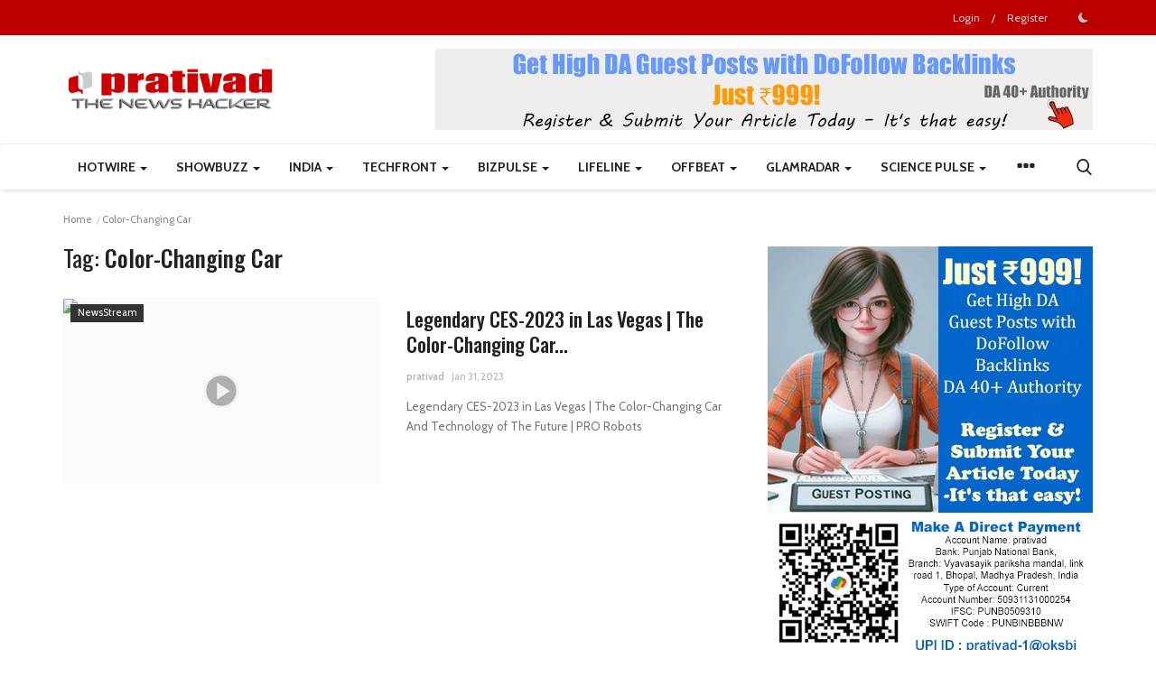

--- FILE ---
content_type: text/html; charset=utf-8
request_url: https://www.google.com/recaptcha/api2/aframe
body_size: 268
content:
<!DOCTYPE HTML><html><head><meta http-equiv="content-type" content="text/html; charset=UTF-8"></head><body><script nonce="akobJpFVhj4WpUxaYlQNZA">/** Anti-fraud and anti-abuse applications only. See google.com/recaptcha */ try{var clients={'sodar':'https://pagead2.googlesyndication.com/pagead/sodar?'};window.addEventListener("message",function(a){try{if(a.source===window.parent){var b=JSON.parse(a.data);var c=clients[b['id']];if(c){var d=document.createElement('img');d.src=c+b['params']+'&rc='+(localStorage.getItem("rc::a")?sessionStorage.getItem("rc::b"):"");window.document.body.appendChild(d);sessionStorage.setItem("rc::e",parseInt(sessionStorage.getItem("rc::e")||0)+1);localStorage.setItem("rc::h",'1768039187269');}}}catch(b){}});window.parent.postMessage("_grecaptcha_ready", "*");}catch(b){}</script></body></html>

--- FILE ---
content_type: text/css; charset=utf-8
request_url: https://www.tradingview-widget.com/static/bundles/embed/48409.2053356e72578b5a1172.css
body_size: -140
content:
.previewWrapper-fiV3cTWB{--ui-lib-image-card-preview-border-radius:8px;order:0}

--- FILE ---
content_type: application/javascript; charset=utf-8
request_url: https://www.tradingview-widget.com/static/bundles/embed/embed_timeline_widget.761b36dcb60b9c3d6569.js
body_size: 18134
content:
(self.webpackChunktradingview=self.webpackChunktradingview||[]).push([[81053,75514],{650151:(e,t)=>{"use strict";function n(e,t){if(void 0===e)throw new Error("".concat(null!=t?t:"Value"," is undefined"));return e}function r(e,t){if(null===e)throw new Error("".concat(null!=t?t:"Value"," is null"));return e}t.ensureNotNull=t.ensureDefined=t.assert=void 0,t.assert=function(e,t){if(!e)throw new Error("Assertion failed".concat(t?": ".concat(t):""))},t.ensureDefined=n,t.ensureNotNull=r},497754:(e,t)=>{var n;!function(){"use strict";var r={}.hasOwnProperty;function o(){for(var e=[],t=0;t<arguments.length;t++){var n=arguments[t];if(n){var a=typeof n;if("string"===a||"number"===a)e.push(n);else if(Array.isArray(n)&&n.length){var i=o.apply(null,n);i&&e.push(i)}else if("object"===a)for(var l in n)r.call(n,l)&&n[l]&&e.push(l)}}return e.join(" ")}e.exports?(o.default=o,e.exports=o):void 0===(n=function(){return o}.apply(t,[]))||(e.exports=n)}()},478052:e=>{e.exports={button:"button-D4RPB3ZC",iconOnly:"iconOnly-D4RPB3ZC",withStartSlot:"withStartSlot-D4RPB3ZC",withEndSlot:"withEndSlot-D4RPB3ZC",startSlotWrap:"startSlotWrap-D4RPB3ZC",endSlotWrap:"endSlotWrap-D4RPB3ZC",xsmall:"xsmall-D4RPB3ZC",small:"small-D4RPB3ZC",medium:"medium-D4RPB3ZC",large:"large-D4RPB3ZC",xlarge:"xlarge-D4RPB3ZC",content:"content-D4RPB3ZC",link:"link-D4RPB3ZC",blue:"blue-D4RPB3ZC",primary:"primary-D4RPB3ZC",secondary:"secondary-D4RPB3ZC",gray:"gray-D4RPB3ZC",green:"green-D4RPB3ZC",red:"red-D4RPB3ZC",black:"black-D4RPB3ZC",slot:"slot-D4RPB3ZC",stretch:"stretch-D4RPB3ZC",grouped:"grouped-D4RPB3ZC",adjustPosition:"adjustPosition-D4RPB3ZC",firstRow:"firstRow-D4RPB3ZC",firstCol:"firstCol-D4RPB3ZC","no-corner-top-left":"no-corner-top-left-D4RPB3ZC","no-corner-top-right":"no-corner-top-right-D4RPB3ZC","no-corner-bottom-right":"no-corner-bottom-right-D4RPB3ZC","no-corner-bottom-left":"no-corner-bottom-left-D4RPB3ZC",textWrap:"textWrap-D4RPB3ZC",multilineContent:"multilineContent-D4RPB3ZC",primaryText:"primaryText-D4RPB3ZC",secondaryText:"secondaryText-D4RPB3ZC"}},444836:e=>{e.exports={brand:"brand-H6_2ZGVv",hovered:"hovered-H6_2ZGVv",background:"background-H6_2ZGVv","states-without-bg":"states-without-bg-H6_2ZGVv",disableActiveStateStyles:"disableActiveStateStyles-H6_2ZGVv",dimmed:"dimmed-H6_2ZGVv",selected:"selected-H6_2ZGVv",activated:"activated-H6_2ZGVv",gray:"gray-H6_2ZGVv","light-gray":"light-gray-H6_2ZGVv",xsmall:"xsmall-H6_2ZGVv",small:"small-H6_2ZGVv",medium:"medium-H6_2ZGVv",large:"large-H6_2ZGVv",textButton:"textButton-H6_2ZGVv",link:"link-H6_2ZGVv",content:"content-H6_2ZGVv",withStartIcon:"withStartIcon-H6_2ZGVv","start-icon":"start-icon-H6_2ZGVv",withEndIcon:"withEndIcon-H6_2ZGVv","end-icon":"end-icon-H6_2ZGVv",iconOnly:"iconOnly-H6_2ZGVv",caret:"caret-H6_2ZGVv",semibold18px:"semibold18px-H6_2ZGVv",semibold16px:"semibold16px-H6_2ZGVv",semibold14px:"semibold14px-H6_2ZGVv",regular12px:"regular12px-H6_2ZGVv",regular14px:"regular14px-H6_2ZGVv",regular16px:"regular16px-H6_2ZGVv"}},689451:e=>{e.exports={"card-exterior":"card-exterior-Us1ZHpvJ"}},984931:e=>{
e.exports={logo:"logo-PsAlMQQF",hidden:"hidden-PsAlMQQF",xxceptionallysmalldonotusebrv1023:"xxceptionallysmalldonotusebrv1023-PsAlMQQF",xxxsmall:"xxxsmall-PsAlMQQF",xxsmall:"xxsmall-PsAlMQQF",xsmall:"xsmall-PsAlMQQF",small:"small-PsAlMQQF",medium:"medium-PsAlMQQF",large:"large-PsAlMQQF",xlarge:"xlarge-PsAlMQQF",xxlarge:"xxlarge-PsAlMQQF",xxxlarge:"xxxlarge-PsAlMQQF",skeleton:"skeleton-PsAlMQQF",letter:"letter-PsAlMQQF"}},447316:e=>{e.exports={preview:"preview-gDIex6UB",fixedHeight:"fixedHeight-gDIex6UB",ratio16by9:"ratio16by9-gDIex6UB",ratio2by1:"ratio2by1-gDIex6UB","broken-image":"broken-image-gDIex6UB","preview-grid":"preview-grid-gDIex6UB",picture:"picture-gDIex6UB",image:"image-gDIex6UB","image-link":"image-link-gDIex6UB",middle:"middle-gDIex6UB",corner:"corner-gDIex6UB","corner-top-left":"corner-top-left-gDIex6UB","corner-top-right":"corner-top-right-gDIex6UB","corner-bottom-left":"corner-bottom-left-gDIex6UB","corner-bottom-right":"corner-bottom-right-gDIex6UB"}},570346:e=>{e.exports={wrapper:"wrapper-TJ9ObuLF",animated:"animated-TJ9ObuLF",pulsation:"pulsation-TJ9ObuLF"}},242075:e=>{e.exports={"css-value-copyright-transition-params":".6s 0s cubic-bezier(.4, .01, .22, 1)","css-value-copyright-transition-params-half-time":".3s 0s cubic-bezier(.4, .01, .22, 1)",label:"label-dzbd7lyV",logoWrap:"logoWrap-dzbd7lyV",expandedWithTransition:"expandedWithTransition-dzbd7lyV",expandedByClick:"expandedByClick-dzbd7lyV",start:"start-dzbd7lyV",end:"end-dzbd7lyV",snap:"snap-dzbd7lyV",top:"top-dzbd7lyV",bottom:"bottom-dzbd7lyV",large:"large-dzbd7lyV",expanded:"expanded-dzbd7lyV",label__link:"label__link-dzbd7lyV"}},604409:e=>{e.exports={previewWrapper:"previewWrapper-fiV3cTWB"}},347158:e=>{e.exports={container:"container-CvEYHf4I",innerContainer:"innerContainer-CvEYHf4I",header:"header-CvEYHf4I",title:"title-CvEYHf4I",icon:"icon-CvEYHf4I",link:"link-CvEYHf4I"}},337561:e=>{e.exports={container:"container-rM26CEEs",content:"content-rM26CEEs",icon:"icon-rM26CEEs",title:"title-rM26CEEs",subtitle:"subtitle-rM26CEEs",childrenContainer:"childrenContainer-rM26CEEs"}},852981:e=>{e.exports={arrowIcon:"arrowIcon-McPtUt2o",title:"title-McPtUt2o",button:"button-McPtUt2o"}},916512:e=>{e.exports={card:"card-PYE27vrk",cardWithImage:"cardWithImage-PYE27vrk",container:"container-PYE27vrk",header:"header-PYE27vrk",title:"title-PYE27vrk",article:"article-PYE27vrk",preview:"preview-PYE27vrk"}},564244:e=>{e.exports={grid:"grid-b6pP71Td",footer:"footer-b6pP71Td"}},901203:e=>{e.exports={noBreak:"noBreak-HkGXK524"}},636077:e=>{e.exports={stack:"stack-L2E26Swf","stack--xxxsmall":"stack--xxxsmall-L2E26Swf","stack--xsmall":"stack--xsmall-L2E26Swf"}},64531:(e,t)=>{"use strict";var n,r=!("undefined"==typeof window||!window.document||!window.document.createElement);function o(){if(n)return n;if(!r||!window.document.body)return"indeterminate";var e=window.document.createElement("div");return e.appendChild(document.createTextNode("ABCD")),e.dir="rtl",e.style.fontSize="14px",e.style.width="4px",e.style.height="1px",e.style.position="absolute",
e.style.top="-1000px",e.style.overflow="scroll",document.body.appendChild(e),n="reverse",e.scrollLeft>0?n="default":(e.scrollLeft=1,0===e.scrollLeft&&(n="negative")),document.body.removeChild(e),n}},927301:(e,t,n)=>{"use strict";n.d(t,{decodeHTMLEntities:()=>s,htmlEscape:()=>c});const r=/[<"'&>]/g,o=e=>`&#${e.charCodeAt(0)};`,a={"&lt;":"<","&gt;":">","&quot;":'"',"&apos;":"'","&amp;":"&","&#60;":"<","&#62;":">","&#34;":'"',"&#39;":"'","&#039;":"'","&#38;":"&"},i=Object.assign({},...Object.entries(a).map((([e,t])=>({[t]:e})))),l=new RegExp(Object.keys(a).join("|"),"g");new RegExp(Object.keys(i).join("|"),"g");function s(e){return e.replace(l,(e=>a[e]||e))}function c(e){return e.replace(r,o)}},62889:(e,t,n)=>{"use strict";n.d(t,{CopyrightPosition:()=>r,copyrightLabel:()=>c});var r,o=n(444372),a=n(497754),i=n(536794),l=n(995683),s=n(242075);function c({svgText:e,icon:t,theme:c,url:u,mode:d,verticalPosition:m=r.Vertical.Bottom,horizontalPosition:g=r.Horizontal.End,snapToEdge:f=!0,isExpanded:p=!1,className:h}){let y;switch(d){case"new":case"with_border":case"large_trade":y=(0,i.clone)(c);break;default:y=(0,l.mergeThemes)((0,i.clone)(s),c)}const _=document.createElement("span");let v;u&&(v=document.createElement("a"),v.classList.add(...y.label__link.split(/\s/)),v.href=u,v.target="_blank",v.rel="noopener noreferrer",v.setAttribute("data-target-type","copyright"),v.ariaLabel=o.t(null,void 0,n(15572)),_.append(v)),_.className=a(y.label,g===r.Horizontal.Start&&y.start,g===r.Horizontal.End&&y.end,m===r.Vertical.Top&&y.top,m===r.Vertical.Bottom&&y.bottom,f&&"large_trade"!==d&&y.snap,"large_old"===d&&y.large,(p||"large_trade"===d)&&y.expanded,h,"js-copyright-label"),_.addEventListener("click",(()=>{function e(){_.classList.remove(y.expandedByClick),_.removeEventListener("mouseleave",e)}_.classList.contains(y.expandedWithTransition)||_.classList.contains(y.expanded)||(_.classList.contains(y.expandedByClick)?u||e():(_.classList.add(y.expandedByClick),_.addEventListener("mouseleave",e)))}));const b=document.createElement("span");b.className=y.logoWrap,b.innerHTML=t;const w=document.createElement("span");return w.className=y.svgTextWrap,w.innerHTML=e,_.append(b,w),[_,y]}!function(e){let t,n;!function(e){e[e.Bottom=0]="Bottom",e[e.Top=1]="Top"}(t=e.Vertical||(e.Vertical={})),function(e){e[e.Start=0]="Start",e[e.End=1]="End"}(n=e.Horizontal||(e.Horizontal={}))}(r||(r={}))},351079:(e,t,n)=>{"use strict";n.d(t,{CopyrightPosition:()=>o.CopyrightPosition,createCopyrightLabel:()=>i});var r=n(497754),o=n(62889),a=n(952598);function i({sheriffOptions:e,...t}){const[n,i]=(0,o.copyrightLabel)(t),l=e&&e.includes(a.KnownAction.Expand),s=e&&e.includes(a.KnownAction.LargeTradeLogo);return n.className=r(n.className,(l||s)&&i.expandedWithTransition),n}},952598:(e,t,n)=>{"use strict";var r;n.d(t,{KnownAction:()=>r,widgetSheriffActions:()=>o}),function(e){e.Expand="expand-logo",e.LargeTradeLogo="large-trade-logo"}(r||(r={}));const o=new Set([r.Expand,r.LargeTradeLogo])},778785:(e,t,n)=>{"use strict";n.d(t,{mobiletouch:()=>o,setClasses:()=>a})
;var r=n(23482);const o=r.mobiletouch;r.touch;function a(){document.documentElement.classList.add(r.touch?"feature-touch":"feature-no-touch",r.mobiletouch?"feature-mobiletouch":"feature-no-mobiletouch")}},659863:(e,t,n)=>{"use strict";new class{constructor(e,t){this._test=e[t]={}}provide(e,t){this._test[e]=t}}(window,"qaGlobals")},444372:(e,t,n)=>{"use strict";n.d(t,{t:()=>r.t});n(7742);var r=n(378338)},904237:(e,t,n)=>{"use strict";var r=n(632227);r.createRoot,t.hydrateRoot=r.hydrateRoot},632227:(e,t,n)=>{"use strict";!function e(){if("undefined"!=typeof __REACT_DEVTOOLS_GLOBAL_HOOK__&&"function"==typeof __REACT_DEVTOOLS_GLOBAL_HOOK__.checkDCE)try{__REACT_DEVTOOLS_GLOBAL_HOOK__.checkDCE(e)}catch(e){console.error(e)}}(),e.exports=n(882321)},695257:(e,t)=>{"use strict";var n=Symbol.for("react.element"),r=Symbol.for("react.portal"),o=Symbol.for("react.fragment"),a=Symbol.for("react.strict_mode"),i=Symbol.for("react.profiler"),l=Symbol.for("react.provider"),s=Symbol.for("react.context"),c=Symbol.for("react.forward_ref"),u=Symbol.for("react.suspense"),d=Symbol.for("react.memo"),m=Symbol.for("react.lazy"),g=Symbol.iterator;var f={isMounted:function(){return!1},enqueueForceUpdate:function(){},enqueueReplaceState:function(){},enqueueSetState:function(){}},p=Object.assign,h={};function y(e,t,n){this.props=e,this.context=t,this.refs=h,this.updater=n||f}function _(){}function v(e,t,n){this.props=e,this.context=t,this.refs=h,this.updater=n||f}y.prototype.isReactComponent={},y.prototype.setState=function(e,t){if("object"!=typeof e&&"function"!=typeof e&&null!=e)throw Error("setState(...): takes an object of state variables to update or a function which returns an object of state variables.");this.updater.enqueueSetState(this,e,t,"setState")},y.prototype.forceUpdate=function(e){this.updater.enqueueForceUpdate(this,e,"forceUpdate")},_.prototype=y.prototype;var b=v.prototype=new _;b.constructor=v,p(b,y.prototype),b.isPureReactComponent=!0;var w=Array.isArray,E=Object.prototype.hasOwnProperty,x={current:null},C={key:!0,ref:!0,__self:!0,__source:!0};function S(e,t,r){var o,a={},i=null,l=null;if(null!=t)for(o in void 0!==t.ref&&(l=t.ref),void 0!==t.key&&(i=""+t.key),t)E.call(t,o)&&!C.hasOwnProperty(o)&&(a[o]=t[o]);var s=arguments.length-2;if(1===s)a.children=r;else if(1<s){for(var c=Array(s),u=0;u<s;u++)c[u]=arguments[u+2];a.children=c}if(e&&e.defaultProps)for(o in s=e.defaultProps)void 0===a[o]&&(a[o]=s[o]);return{$$typeof:n,type:e,key:i,ref:l,props:a,_owner:x.current}}function T(e){return"object"==typeof e&&null!==e&&e.$$typeof===n}var k=/\/+/g;function M(e,t){return"object"==typeof e&&null!==e&&null!=e.key?function(e){var t={"=":"=0",":":"=2"};return"$"+e.replace(/[=:]/g,(function(e){return t[e]}))}(""+e.key):t.toString(36)}function I(e,t,o,a,i){var l=typeof e;"undefined"!==l&&"boolean"!==l||(e=null);var s=!1;if(null===e)s=!0;else switch(l){case"string":case"number":s=!0;break;case"object":switch(e.$$typeof){case n:case r:s=!0}}if(s)return i=i(s=e),e=""===a?"."+M(s,0):a,w(i)?(o="",null!=e&&(o=e.replace(k,"$&/")+"/"),
I(i,t,o,"",(function(e){return e}))):null!=i&&(T(i)&&(i=function(e,t){return{$$typeof:n,type:e.type,key:t,ref:e.ref,props:e.props,_owner:e._owner}}(i,o+(!i.key||s&&s.key===i.key?"":(""+i.key).replace(k,"$&/")+"/")+e)),t.push(i)),1;if(s=0,a=""===a?".":a+":",w(e))for(var c=0;c<e.length;c++){var u=a+M(l=e[c],c);s+=I(l,t,o,u,i)}else if(u=function(e){return null===e||"object"!=typeof e?null:"function"==typeof(e=g&&e[g]||e["@@iterator"])?e:null}(e),"function"==typeof u)for(e=u.call(e),c=0;!(l=e.next()).done;)s+=I(l=l.value,t,o,u=a+M(l,c++),i);else if("object"===l)throw t=String(e),Error("Objects are not valid as a React child (found: "+("[object Object]"===t?"object with keys {"+Object.keys(e).join(", ")+"}":t)+"). If you meant to render a collection of children, use an array instead.");return s}function N(e,t,n){if(null==e)return e;var r=[],o=0;return I(e,r,"","",(function(e){return t.call(n,e,o++)})),r}function R(e){if(-1===e._status){var t=e._result;(t=t()).then((function(t){0!==e._status&&-1!==e._status||(e._status=1,e._result=t)}),(function(t){0!==e._status&&-1!==e._status||(e._status=2,e._result=t)})),-1===e._status&&(e._status=0,e._result=t)}if(1===e._status)return e._result.default;throw e._result}var L={current:null},D={transition:null},U={ReactCurrentDispatcher:L,ReactCurrentBatchConfig:D,ReactCurrentOwner:x};t.Children={map:N,forEach:function(e,t,n){N(e,(function(){t.apply(this,arguments)}),n)},count:function(e){var t=0;return N(e,(function(){t++})),t},toArray:function(e){return N(e,(function(e){return e}))||[]},only:function(e){if(!T(e))throw Error("React.Children.only expected to receive a single React element child.");return e}},t.Component=y,t.Fragment=o,t.Profiler=i,t.PureComponent=v,t.StrictMode=a,t.Suspense=u,t.__SECRET_INTERNALS_DO_NOT_USE_OR_YOU_WILL_BE_FIRED=U,t.cloneElement=function(e,t,r){if(null==e)throw Error("React.cloneElement(...): The argument must be a React element, but you passed "+e+".");var o=p({},e.props),a=e.key,i=e.ref,l=e._owner;if(null!=t){if(void 0!==t.ref&&(i=t.ref,l=x.current),void 0!==t.key&&(a=""+t.key),e.type&&e.type.defaultProps)var s=e.type.defaultProps;for(c in t)E.call(t,c)&&!C.hasOwnProperty(c)&&(o[c]=void 0===t[c]&&void 0!==s?s[c]:t[c])}var c=arguments.length-2;if(1===c)o.children=r;else if(1<c){s=Array(c);for(var u=0;u<c;u++)s[u]=arguments[u+2];o.children=s}return{$$typeof:n,type:e.type,key:a,ref:i,props:o,_owner:l}},t.createContext=function(e){return(e={$$typeof:s,_currentValue:e,_currentValue2:e,_threadCount:0,Provider:null,Consumer:null,_defaultValue:null,_globalName:null}).Provider={$$typeof:l,_context:e},e.Consumer=e},t.createElement=S,t.createFactory=function(e){var t=S.bind(null,e);return t.type=e,t},t.createRef=function(){return{current:null}},t.forwardRef=function(e){return{$$typeof:c,render:e}},t.isValidElement=T,t.lazy=function(e){return{$$typeof:m,_payload:{_status:-1,_result:e},_init:R}},t.memo=function(e,t){return{$$typeof:d,type:e,compare:void 0===t?null:t}},t.startTransition=function(e){var t=D.transition;D.transition={};try{e()}finally{D.transition=t}},
t.unstable_act=function(){throw Error("act(...) is not supported in production builds of React.")},t.useCallback=function(e,t){return L.current.useCallback(e,t)},t.useContext=function(e){return L.current.useContext(e)},t.useDebugValue=function(){},t.useDeferredValue=function(e){return L.current.useDeferredValue(e)},t.useEffect=function(e,t){return L.current.useEffect(e,t)},t.useId=function(){return L.current.useId()},t.useImperativeHandle=function(e,t,n){return L.current.useImperativeHandle(e,t,n)},t.useInsertionEffect=function(e,t){return L.current.useInsertionEffect(e,t)},t.useLayoutEffect=function(e,t){return L.current.useLayoutEffect(e,t)},t.useMemo=function(e,t){return L.current.useMemo(e,t)},t.useReducer=function(e,t,n){return L.current.useReducer(e,t,n)},t.useRef=function(e){return L.current.useRef(e)},t.useState=function(e){return L.current.useState(e)},t.useSyncExternalStore=function(e,t,n){return L.current.useSyncExternalStore(e,t,n)},t.useTransition=function(){return L.current.useTransition()},t.version="18.2.0"},50959:(e,t,n)=>{"use strict";e.exports=n(695257)},7742:(e,t,n)=>{"use strict";var r=n(536794);const o=/{(\w+)}/g,a=/{(\d+)}/g;String.prototype.format=function(...e){const t=(0,r.isObject)(e[0]),n=t?o:a,i=t?(t,n)=>{const r=e[0];return void 0!==r[n]?r[n]:t}:(t,n)=>{const r=parseInt(n,10),o=e[r];return void 0!==o?o:t};return this.replace(n,i)}},740626:(e,t,n)=>{"use strict";var r=n(50959),o=n(650151),a=n(444372),i=n(497754),l=n.n(i),s=n(689451),c=n.n(s);const u=(0,r.forwardRef)((function(e,t){const{children:n,className:o,onClick:a,htmlAttrId:i,dataQaId:s,...u}=e;return r.createElement("article",{...u,id:i,className:l()(c()["card-exterior"],o),onClick:a,ref:t,"data-qa-id":s},n)}));function d(e){return"logoUrl"in e}var m=n(570346);const g=n.n(m)();var f=n(984931),p=n.n(f);p().hidden;function h(e){const t=function(e){return"logoUrl"in e&&null!==e.logoUrl&&void 0!==e.logoUrl&&0!==e.logoUrl.length}(e),[n,o]=(0,r.useState)(0),a=(0,r.useRef)(null),i=function(e,t=2,n){return l()(p().logo,p()[e],n,0===t||1===t?l()(g.wrapper,p().skeleton):p().letter,1===t&&g.animated)}(e.size,n,e.className),s=e.alt??e.title??"",c=t?s[0]:e.placeholderLetter;return(0,r.useEffect)((()=>o(a.current?.complete??!t?2:1)),[t]),t&&3!==n?r.createElement("img",{ref:a,className:i,crossOrigin:"",src:e.logoUrl,alt:s,title:e.title,loading:e.loading,onLoad:()=>o(2),onError:()=>o(3),"aria-label":e["aria-label"],"aria-hidden":e["aria-hidden"]}):r.createElement("span",{className:i,title:e.title,"aria-label":e["aria-label"],"aria-hidden":e["aria-hidden"]},c)}var y=n(636077);function _(e){const{size:t="xxxsmall",reference:n,showTooltip:o,hideTooltip:a}=e,l=function(e){const t=[],n=new Set,r=e.slice();for(;0!==r.length;){const e=r.shift();if(!e)break;const a=d(e),i=a?e.logoUrl:e.symbol;if(!n.has(i)&&(n.add(i),a?t.push(e):t.push({placeholderLetter:(o=e.symbol,o.includes(":")?o.split(":"):["",o])[1][0]}),4===t.length))break}var o;return t}(e.logoUrlsOrSymbols);return r.createElement("ul",{
className:i(y.stack,y[`stack--${t}`],e.className,"apply-common-tooltip"),ref:n,onMouseEnter:o,onMouseLeave:a},l.map(((e,n)=>r.createElement("li",{key:n},r.createElement(h,{...e,size:t,loading:"lazy"})))))}function v(e,t,n="long"){const[r,o]=function(e){const t=Math.floor(e/1e3),n=Math.sign(t),[r,o]=function(e){if(e<90)return[1,"minute"];if(e<2700)return[Math.max(Math.floor(e/60),2),"minute"];if(e<5400)return[1,"hour"];if(e<79200)return[Math.max(Math.floor(e/60/60),2),"hour"];if(e<129600)return[1,"day"];if(e<216e4)return[Math.max(Math.floor(e/86400),2),"day"];if(e<3888e3)return[1,"month"];if(e<29808e3)return[Math.max(Math.floor(e/2592e3),2),"month"];return e<47088e3?[1,"year"]:[Math.max(Math.floor(e/31536e3),2),"year"]}(Math.abs(t));return[n*r,o]}(e);return new Intl.RelativeTimeFormat(t,{numeric:"auto",style:n}).format(r,o)}function b(){if(!window.customElements.get("relative-time")){class e extends HTMLElement{static get observedAttributes(){return["event-time","locale","format-style","time-zone"]}constructor(){super(),this._currentTime=0,this._eventTime=0,this._locale=void 0,this._timeZone=void 0,this._style="long",this._isConnected=!1,this._date=document.createElement("time");const e=this.getAttribute("ssr-time");this._currentTime=e?Date.parse(e):Date.now();this.attachShadow({mode:"closed"}).appendChild(this._date)}connectedCallback(){this._isConnected=!0,this.classList.add("apply-common-tooltip"),this._updateAttributes(),this._connectionChanged()}disconnectedCallback(){this._isConnected=!1,this._connectionChanged()}attributeChangedCallback(e,t,n){"event-time"===e&&(this._eventTime=Date.parse(n)),"locale"===e&&(this._locale=n),"time-zone"===e&&(this._timeZone=n),"format-style"===e&&(this._style=n),this._isConnected&&(this._updateAttributes(),this.update(Date.now()))}update(e){const t=v(this._eventTime-e,this._locale,this._style);this._date.innerText=t}_updateAttributes(){const e=new Date(this._eventTime);var t,n,r,o;this.setAttribute("title",(t=e,o=this._locale,n=o?`${o}-u-hc-h23`:void 0,r=this._timeZone,new Intl.DateTimeFormat(n,{timeZone:r,year:"numeric",day:"numeric",month:"short",hour:"2-digit",minute:"2-digit",calendar:"gregory",timeZoneName:"short"}).format(t))),this._date.setAttribute("datetime",e.toUTCString())}_connectionChanged(){this._isConnected?(w.add(this),this.update(this._currentTime),S()):w.delete(this)}}window.customElements.define("relative-time",e)}}const w=new Set,E=3e4;let x=0,C=0;function S(){0===x&&0===C&&0!==w.size&&(x=setTimeout((()=>{x=0,C=requestAnimationFrame((()=>{C=0,S(),function(){const e=Date.now();for(const t of w)t.update(e)}()}))}),E))}function T(e){const{ssrTime:t,eventTime:n,localeIso:o,formatStyle:a,fallbackText:i,isSSR:l,className:s,timeZone:c}=e,u=new Date(t||Date.now()),d=new Date(n),m=(0,r.useRef)(null);return l||(0,r.useLayoutEffect)((()=>{const e=m.current;i&&e&&!e.textContent&&(e.textContent=i)})),(0,r.useEffect)((()=>{const e=m.current;Intl.RelativeTimeFormat&&(e&&e.remove(),b())}),[]),r.createElement("relative-time",{locale:o,"ssr-time":t?u.toUTCString():void 0,
"event-time":d.toUTCString(),"time-zone":c,"format-style":a,class:s},r.createElement(k,{startDate:u,endDate:d,localeIso:o,style:a,ref:m}))}const k=r.forwardRef(((e,t)=>{const{startDate:n,endDate:o,localeIso:a,style:i}=e;if(Intl.RelativeTimeFormat){const e=(0,r.useMemo)((()=>v(o.getTime()-n.getTime(),a,i)),[]);return r.createElement("time",{ref:t,dateTime:o.toUTCString(),suppressHydrationWarning:!0},e)}return r.createElement("time",{ref:t,dangerouslySetInnerHTML:{__html:""},suppressHydrationWarning:!0})
})),M=JSON.parse('{"en":{"language":"en","language_name":"English","flag":"us","geoip_code":"us","iso":"en","iso_639_3":"eng","global_name":"English","is_only_recommended_tw_autorepost":true},"in":{"language":"en","language_name":"English ‎(India)‎","flag":"in","geoip_code":"in","iso":"en","iso_639_3":"eng","global_name":"Indian"},"de_DE":{"language":"de","language_name":"Deutsch","flag":"de","geoip_code":"de","countries_with_this_language":["at","ch"],"iso":"de","iso_639_3":"deu","global_name":"German","is_in_european_union":true},"fr":{"language":"fr","language_name":"Français","flag":"fr","geoip_code":"fr","iso":"fr","iso_639_3":"fra","global_name":"French","is_in_european_union":true},"ca_ES":{"language":"ca_ES","language_name":"Català","flag":"es","geoip_code":"es","iso":"ca","iso_639_3":"cat","global_name":"Catalan"},"es":{"language":"es","language_name":"Español","flag":"es","geoip_code":"es","countries_with_this_language":["mx","ar","ve","cl","co","pe","uy","py","cr","gt","c","bo","pa","pr"],"iso":"es","iso_639_3":"spa","global_name":"Spanish","is_in_european_union":true},"it":{"language":"it","language_name":"Italiano","flag":"it","geoip_code":"it","iso":"it","iso_639_3":"ita","global_name":"Italian","is_in_european_union":true},"pl":{"language":"pl","language_name":"Polski","flag":"pl","geoip_code":"pl","iso":"pl","iso_639_3":"pol","global_name":"Polish","is_in_european_union":true},"hu_HU":{"language":"hu_HU","language_name":"Magyar","flag":"hu","geoip_code":"hu","iso":"hu","iso_639_3":"hun","global_name":"Hungarian","is_in_european_union":true},"sv_SE":{"language":"sv","language_name":"Svenska","flag":"se","geoip_code":"se","iso":"sv","iso_639_3":"swe","global_name":"Swedish","is_in_european_union":true},"tr":{"language":"tr","language_name":"Türkçe","flag":"tr","geoip_code":"tr","iso":"tr","iso_639_3":"tur","global_name":"Turkish","is_only_recommended_tw_autorepost":true},"ru":{"language":"ru","language_name":"Русский","flag":"ru","geoip_code":"ru","countries_with_this_language":["am","by","kg","kz","md","tj","tm","uz"],"iso":"ru","iso_639_3":"rus","global_name":"Russian","is_only_recommended_tw_autorepost":true},"br":{"language":"pt","language_name":"Português","flag":"br","geoip_code":"br","iso":"pt","iso_639_3":"por","global_name":"Portuguese"},"id":{"language":"id_ID","language_name":"Bahasa Indonesia","flag":"id","geoip_code":"id","iso":"id","iso_639_3":"ind","global_name":"Indonesian"},"ms_MY":{"language":"ms_MY","language_name":"Bahasa Melayu","flag":"my","geoip_code":"my","iso":"ms","iso_639_3":"zlm","global_name":"Malaysian"},"th_TH":{"language":"th","language_name":"ภาษาไทย","flag":"th","geoip_code":"th","iso":"th","iso_639_3":"tha","global_name":"Thai"},"vi_VN":{"language":"vi","language_name":"Tiếng Việt","flag":"vn","geoip_code":"vn","iso":"vi","iso_639_3":"vie","global_name":"Vietnamese"},"ja":{"language":"ja","language_name":"日本語","flag":"jp","geoip_code":"jp","iso":"ja","iso_639_3":"jpn","global_name":"Japanese"},"kr":{"language":"ko","language_name":"한국어","flag":"kr","geoip_code":"kr","iso":"ko","iso_639_3":"kor","global_name":"Korean"},"zh_CN":{"language":"zh","language_name":"简体中文","flag":"cn","geoip_code":"cn","countries_with_this_language":["zh"],"iso":"zh-Hans","iso_639_3":"cmn","global_name":"Chinese"},"zh_TW":{"language":"zh_TW","language_name":"繁體中文","flag":"tw","geoip_code":"tw","countries_with_this_language":["hk"],"iso":"zh-Hant","iso_639_3":"cmn","global_name":"Taiwanese"},"ar_AE":{"language":"ar","language_name":"العربية","flag":"sa","geoip_code":"sa","countries_with_this_language":["ae","bh","dj","dz","eg","er","iq","jo","km","kw","lb","ly","ma","mr","om","qa","sa","sd","so","sy","td","tn","ye"],"dir":"rtl","iso":"ar","iso_639_3":"arb","global_name":"Arabic"},"he_IL":{"language":"he_IL","language_name":"עברית","flag":"il","geoip_code":"il","dir":"rtl","iso":"he","iso_639_3":"heb","global_name":"Israeli"}}'),I=function(){
const e=document.getElementById("page-locale-links")?.textContent,t=e?JSON.parse(e):[];if(0===t.length)return M;const n={};return t.forEach((({locale:e,url:t})=>{n[e]={...M[e],href:t}})),n}();function N(e){return e=e||window.locale,I[e]?.iso}const R={dateFormatter:null,timeFormatter:null,tickMarkFormatter:null,priceFormatterFactory:null,studyFormatterFactory:null};var L=n(536794);function D(e,t){if(!(0,L.isNumber)(e))return"n/a";if(!(0,L.isInteger)(t))throw new TypeError("invalid length");if(t<0||t>24)throw new TypeError("invalid length");if(0===t)return e.toString();return("00000000000000000000"+e.toString()).slice(-t)}class U{constructor(e){this._isTwelveHoursFormat=!1,this._valuesAndDelimeters=[];const t=e||"%h:%m:%s",n=new RegExp("%h|%m|%s\\+|%ss\\+|%ss|%ampm|%s","g");let r=n.exec(t),o=0;for(;null!==r;){const e=r[0];"%ampm"===e&&(this._isTwelveHoursFormat=!0);const a=t.substring(o,r.index);""!==a&&this._valuesAndDelimeters.push(a),this._valuesAndDelimeters.push(e),o=r.index+e.length,r=n.exec(t)}}format(e){return R.timeFormatter?R.timeFormatter.format(e):this._formatTime(e,!1)}formatLocal(e){return R.timeFormatter?R.timeFormatter.formatLocal?R.timeFormatter.formatLocal(e):R.timeFormatter.format(e):this._formatTime(e,!0)}_formatTime(e,t){let n=t?e.getHours():e.getUTCHours();const r=t?e.getMinutes():e.getUTCMinutes(),o=t?e.getSeconds():e.getUTCSeconds(),a=t?e.getMilliseconds():e.getUTCMilliseconds();let i="";this._isTwelveHoursFormat&&(i=n>=12?"PM":"AM",n%=12,n=n||12);let l="",s=!1;for(let e=this._valuesAndDelimeters.length-1;e>=0;e--){const t=this._valuesAndDelimeters[e];let c;switch(t){case"%h":c=D(n,2);break;case"%m":c=D(r,2);break;case"%s+":0!==o?c=D(o,2):(c="",s=!0);break;case"%s":c=D(o,2);break;case"%ss":c=D(a,3);break;case"%ss+":0!==a?c=D(a,3):(c="",s=!0);break;case"%ampm":c=i;break;default:if(s){s=!1;continue}c=t}l=c+l}return l}}const P={1:()=>a.t(null,void 0,n(562310)),2:()=>a.t(null,void 0,n(302507)),3:()=>a.t(null,void 0,n(92767)),4:()=>a.t(null,void 0,n(227072)),5:()=>a.t(null,{context:"short"},n(13132)),6:()=>a.t(null,void 0,n(800429)),7:()=>a.t(null,void 0,n(853786)),8:()=>a.t(null,void 0,n(546450)),9:()=>a.t(null,void 0,n(806816)),10:()=>a.t(null,void 0,n(912179)),11:()=>a.t(null,void 0,n(526899)),12:()=>a.t(null,void 0,n(532084))},A={1:()=>a.t(null,void 0,n(914568)),2:()=>a.t(null,void 0,n(913534)),3:()=>a.t(null,void 0,n(914530)),4:()=>a.t(null,void 0,n(903762))},O=(e,t)=>(t?e.getMonth():e.getUTCMonth())+1,B=(e,t)=>t?e.getDate():e.getUTCDate(),H=(e,t)=>t?e.getFullYear():e.getUTCFullYear(),$=(e,t)=>A[((e,t)=>Math.floor((O(e,t)-1)/3)+1)(e,t)](),z=(e,t)=>D(B(e,t),2),Z=(e,t)=>P[O(e,t)](),V=(e,t)=>D(O(e,t),2),F=(e,t)=>D(H(e,t)%100,2),j=(e,t)=>D(H(e,t),4),G={"qq 'yy":(e,t)=>`${$(e,t)} '${F(e,t)}`,"qq yyyy":(e,t)=>`${$(e,t)} ${j(e,t)}`,"dd MMM 'yy":(e,t)=>`${z(e,t)} ${Z(e,t)} '${F(e,t)}`,"MMM 'yy":(e,t)=>`${Z(e,t)} '${F(e,t)}`,"MMM dd, yyyy":(e,t)=>`${Z(e,t)} ${z(e,t)}, ${j(e,t)}`,"MMM d, yyyy":(e,t)=>`${Z(e,t)} ${((e,t)=>D(B(e,t),0))(e,t)}, ${j(e,t)}`,"MMM yyyy":(e,t)=>`${Z(e,t)} ${j(e,t)}`,
"MMM dd":(e,t)=>`${Z(e,t)} ${z(e,t)}`,"dd MMM":(e,t)=>`${z(e,t)} ${Z(e,t)}`,"yyyy-MM-dd":(e,t)=>`${j(e,t)}-${V(e,t)}-${z(e,t)}`,"yy-MM-dd":(e,t)=>`${F(e,t)}-${V(e,t)}-${z(e,t)}`,"yy/MM/dd":(e,t)=>`${F(e,t)}/${V(e,t)}/${z(e,t)}`,"yyyy/MM/dd":(e,t)=>`${j(e,t)}/${V(e,t)}/${z(e,t)}`,"dd-MM-yyyy":(e,t)=>`${z(e,t)}-${V(e,t)}-${j(e,t)}`,"dd-MM-yy":(e,t)=>`${z(e,t)}-${V(e,t)}-${F(e,t)}`,"dd/MM/yy":(e,t)=>`${z(e,t)}/${V(e,t)}/${F(e,t)}`,"dd/MM/yyyy":(e,t)=>`${z(e,t)}/${V(e,t)}/${j(e,t)}`,"MM/dd/yy":(e,t)=>`${V(e,t)}/${z(e,t)}/${F(e,t)}`,"MM/dd/yyyy":(e,t)=>`${V(e,t)}/${z(e,t)}/${j(e,t)}`};Object.keys(G);function W(e){return function(e){const t=new Date(e),n=new U("%h:%m"),r=G["MMM dd"](t,!0);return[n.formatLocal(t),r]}(e).join(" ").replace(" "," · ")}function Q(){const e=N();return e&&`${e}-u-hc-h23`}const q=(e,t)=>{const n=Y(e).getTime();return new Intl.DateTimeFormat(Q(),{day:"numeric",month:"short",year:"numeric",hour:"2-digit",minute:"2-digit",calendar:"gregory",timeZoneName:"short",timeZone:t?"UTC":void 0}).format(n)};function Y(e){return e instanceof Date?e:new Date(e)}function K(e){const t=new Date(e.eventTime);return r.createElement("time",{dateTime:t.toUTCString(),className:i(e.title&&"apply-common-tooltip",e.className),title:e.title,suppressHydrationWarning:!0},e.children)}function J(e){const t=new Date,n=new Date(e.eventTime),o=n.getTime(),a=t.getTime()-o,i=t.getFullYear()!==n.getFullYear();return!i&&a<6912e5?r.createElement(T,{className:e.className,eventTime:e.eventTime,ssrTime:e.ssrTime,localeIso:N(),fallbackText:W(o),isSSR:!1,timeZone:e.useUTCTimezone?"UTC":void 0}):r.createElement(K,{className:e.className,eventTime:e.eventTime,title:q(e.eventTime,e.useUTCTimezone)},function(e,t,n){if(t)return((e,t)=>{const n=Y(e).getTime();return new Intl.DateTimeFormat(Q(),{month:"short",day:"numeric",calendar:"gregory",year:"numeric",timeZone:t?"UTC":void 0}).format(n)})(e,n);return((e,t)=>{const n=Y(e).getTime();return new Intl.DateTimeFormat(Q(),{month:"short",day:"numeric",calendar:"gregory",timeZone:t?"UTC":void 0}).format(n)})(e,n)}(o,i,e.useUTCTimezone))}var X,ee=n(105035),te=n(447316),ne=n.n(te);function re(e){const{resizeMode:t=X.FixedHeight,className:n,children:o,...a}=e;return r.createElement("div",{...a,className:l()(ne().preview,ne()[t],n)},o)}function oe(e){const{className:t,sources:n,fallbackSrc:o,role:a="presentation",loading:i="lazy",alt:s,...c}=e,[u,d]=(0,r.useState)(!1);return r.createElement("picture",{className:l()(ne().picture,u&&ne()["broken-image"])},n?.map(((e,t)=>r.createElement("source",{...e,key:t}))),r.createElement("img",{...c,alt:s,src:o,onError:()=>d(!0),role:a,loading:i,className:l()(ne().image,t)}))}!function(e){e.FixedHeight="fixedHeight",e.Ratio16by9="ratio16by9",e.Ratio2by1="ratio2by1"}(X||(X={}));const ae=(0,n(735566).getLogger)("Common.InitData"),ie=window.initData||{};function le(){window.initData&&window.initData!==ie&&(Object.assign(ie,window.initData),window.initData=ie);const e=document.querySelectorAll('script[type="application/prs.init-data+json"]');for(let t=0;t<e.length;t++){
const n=e[t];try{const e=JSON.parse((0,o.ensureNotNull)(n.textContent));Object.assign(ie,e)}catch(e){ae.logWarn(`Failed to parse initData element. ${e}`)}finally{(0,o.ensureNotNull)(n.parentNode).removeChild(n)}}ie.content&&ie.study_meta_info_map&&(ie.content.studyMetaInfoMap={...ie.content.studyMetaInfoMap,...ie.study_meta_info_map})}function se(){return ie}var ce;!function(e){e[e.Medium=0]="Medium",e[e.Large=1]="Large"}(ce||(ce={}));class ue{constructor(e){(0,o.assert)(""!==e,"S3 base url must be a non-empty string"),this._baseUrl=e}getSymbolLogoUrl(e,t){switch((0,o.assert)(""!==e,"logo id must be a non-empty string"),t){case ce.Medium:return this._baseUrl+`${e}.svg`;case ce.Large:return this._baseUrl+`${e}--big.svg`}}collectSymbolLogoUrls(e,t){const{logoId:n,baseCurrencyLogoId:r,currencyLogoId:o,dexCurrencyLogoId:a}=e;if(n)return[this.getSymbolLogoUrl(n,t)];const i=[];if(r&&i.push(this.getSymbolLogoUrl(r,t)),a?i.push(this.getSymbolLogoUrl(a,t)):o&&i.push(this.getSymbolLogoUrl(o,t)),i.length<2)return i;const l=i.some(c),s=i.every((e=>!e.includes("country")||c(e)));return l&&s?i.filter((e=>!c(e))):i;function c(e){return e.includes("country/US")}}getCountryFlagUrl(e,t){return this.getSymbolLogoUrl("country/"+e,t)}getCryptoLogoUrl(e,t){return this.getSymbolLogoUrl("crypto/"+e,t)}getProviderLogoUrl(e,t){return this.getSymbolLogoUrl("provider/"+e,t)}getSourceLogoUrl(e,t){return this.getSymbolLogoUrl("source/"+e,t)}getBlockchainContractLogoUrl(e,t){return this.getSymbolLogoUrl("blockchain/"+e,t)}}let de;function me(){return function(){if(!de){const e=se(),t=e.settings?e.settings.S3_LOGO_SERVICE_BASE_URL:"";de=new ue(t)}return de}()}const ge=me();function fe(e,t=ce.Medium){const n=e.logoid,r=e["base-currency-logoid"],o=e["currency-logoid"],a=n&&ge.getSymbolLogoUrl(n,t);if(a)return[a];const i=r&&ge.getSymbolLogoUrl(r,t),l=o&&ge.getSymbolLogoUrl(o,t);return i&&l?[i,l]:i?[i]:l?[l]:[]}function pe(e){return 2!==e.length?e:function(e){return e.some((e=>he(e)))}(e)&&!function(e){return e.some((e=>e.includes("country")&&!he(e)))}(e)?e.filter((e=>!he(e))):e}function he(e){return e.includes("country/US")}class ye{constructor(e){(0,o.assert)(""!==e,"S3 base url must be a non-empty string"),this._baseUrl=e}getNewsLogoUrls(e){return(0,o.assert)(""!==e,"logo id must be a non-empty string"),[this._baseUrl+`logo/${e}--theme-light.svg`,this._baseUrl+`logo/${e}--theme-dark.svg`]}getNewsResizedImageUrl(e,t="jpeg"){return this.getNewsImageUrl(e,t,!0)}getNewsOriginalImageUrl(e,t="jpeg"){return this.getNewsImageUrl(e,t,!1)}getNewsImageUrl(e,t="jpeg",n=!1){(0,o.assert)(""!==e,"image id must be a non-empty string");const r=n?"-resized":"";return`${this._baseUrl}image/${e}${r}.${t}`}}let _e;var ve=n(604409);const be=function(){if(!_e){const e=se(),t=e.settings?e.settings.S3_NEWS_IMAGE_SERVICE_BASE_URL:"";_e=new ye(t)}return _e}();function we(e){const{previewImage:t,resizeMode:n=X.Ratio16by9,className:o}=e,a=[{srcSet:be.getNewsResizedImageUrl(t.id,"webp"),type:"images/webp"}];return r.createElement(re,{resizeMode:n,
className:l()(ve.previewWrapper,o),"data-qa-id":"headline-preview-image"},r.createElement(oe,{fallbackSrc:be.getNewsResizedImageUrl(t.id,"jpeg"),sources:a,alt:t.alt||""}))}var Ee=n(916512);function xe(e){return{logoUrl:e}}function Ce(e){const{newsItem:t,ssrTime:n,utmInfo:o}=e,a=t.previewImage,[l,s]=r.useState(t.link+t.storyPath),c=t.relatedSymbols?function(e){const t=[];for(const n of e){const e=pe(fe(n));e.length?t.push(...e.map(xe)):t.push({symbol:n.symbol})}return t}(t.relatedSymbols.slice(0,4)):[];r.useEffect((()=>{t.link&&t.storyPath&&s(t.link+t.storyPath+(0,ee.buildUtmQueryString)(o||{},!t.link.includes("?")))}),[o,t.link,t.storyPath]);const d=()=>r.createElement(u,{className:Ee.article},r.createElement("div",{className:Ee.container},r.createElement("div",{className:Ee.header},0!==c.length&&r.createElement(r.Fragment,null,r.createElement(_,{className:Ee.logo,logoUrlsOrSymbols:c})),r.createElement(J,{eventTime:1e3*t.published,ssrTime:n&&1e3*n,isSSR:!1})),t.previewImage&&r.createElement(we,{previewImage:t.previewImage,resizeMode:X.Ratio2by1,className:Ee.preview}),r.createElement("div",{className:i("apply-overflow-tooltip","apply-overflow-tooltip--direction_both",Ee.title),"data-overflow-tooltip-text":t.title},t.title)));return l?r.createElement("a",{href:l,target:"_blank",className:i(Ee.card,a&&Ee.cardWithImage)},d()):r.createElement("div",{className:i(Ee.card,a&&Ee.cardWithImage)},d())}Promise.all([n.e(78006),n.e(68984),n.e(10147),n.e(34052)]).then(n.bind(n,750532));var Se=n(564244);const Te=r.forwardRef(((e,t)=>{const{icon:n="",title:o,ariaLabel:a,ariaLabelledby:i,ariaHidden:l,...s}=e,c=!!(o||a||i);return r.createElement("span",{role:"img",...s,ref:t,"aria-label":a,"aria-labelledby":i,"aria-hidden":l||!c,title:o,dangerouslySetInnerHTML:{__html:n}})})),ke=(0,r.createContext)({enableActiveStateStyles:!0});ke.displayName="CustomBehaviourContext";var Me=n(602948),Ie=n.n(Me),Ne=n(444836),Re=n.n(Ne);const Le=e=>{const t=(0,r.useContext)(ke),{className:n,isSelected:o,isDimmed:a,isHovered:i,size:s="medium",color:c,startIcon:u,endIcon:d,showCaret:m,enableActiveStateStyles:g=t.enableActiveStateStyles,typography:f,iconOnly:p,isLink:h=!1,isActivated:y}=e;return l()(n,Re().textButton,h&&Re().link,o&&Re().selected,a&&Re().dimmed,i&&Re().hovered,Re()[c],Re()[s],u&&Re().withStartIcon,p&&Re().iconOnly,(m||d)&&Re().withEndIcon,!g&&Re().disableActiveStateStyles,f&&Re()[f],y&&Re().activated)};function De(e){return r.createElement(r.Fragment,null,r.createElement("span",{className:l()(Re().background,e.statesWithoutBg&&Re()["states-without-bg"])}),e.startIcon&&r.createElement(Te,{...e.startIconAriaAttrs,className:Re()["start-icon"],icon:e.startIcon}),r.createElement("span",{className:Re().content},e.children),(e.endIcon||e.showCaret)&&(e=>r.createElement(Te,{...e.showCaret?void 0:e.endIconAriaAttrs,className:l()(Re()["end-icon"],e.showCaret&&Re().caret),icon:e.showCaret?Ie():e.endIcon}))(e))}function Ue(e){const{reference:t,...n}=e;return{...n,ref:t}}function Pe(e){const{dataQaId:t,...n}=e;return r.createElement("a",{"data-qa-id":t,
...Ue(n)})}r.PureComponent;function Ae(e){const{reference:t,className:n,isSelected:o,isDimmed:a,children:i,startIcon:l,startIconAriaAttrs:s,showCaret:c,color:u,endIcon:d,endIconAriaAttrs:m,size:g,typography:f,iconOnly:p,statesWithoutBg:h,isActivated:y,renderComponent:_=Pe,...v}=e;return r.createElement(_,{...v,className:Le({className:n,isSelected:o,isDimmed:a,startIcon:l,showCaret:c,endIcon:d,color:u,size:g,typography:f,iconOnly:p,isLink:!0,isActivated:y}),reference:(b=t,w=[b],e=>{w.forEach((t=>{"function"==typeof t?t(e):null!=t&&(t.current=e)}))})},r.createElement(De,{showCaret:c,startIcon:l,startIconAriaAttrs:{...s},endIcon:d,endIconAriaAttrs:{...m},statesWithoutBg:h},i));var b,w}var Oe=n(901203);function Be(e){if(void 0===e.children)return r.createElement(r.Fragment,null,e.text);const[t,n]=function(e){const t=e.split(" "),n=t.pop();return[t.length?t.join(" ")+" ":"",n]}(e.text);return r.createElement(r.Fragment,null,t,r.createElement("span",{className:Oe.noBreak},n,e.children))}var He=n(117818),$e=n(852981);function ze(e){return r.createElement("div",{className:$e.footer,"data-id":"more-button"},r.createElement(Ae,{href:e.url?e.url:void 0,color:"brand",size:"medium",className:$e.button,target:"_blank"},r.createElement("span",{className:$e.title},r.createElement(Be,{text:e.text},r.createElement(Te,{className:$e.arrowIcon,icon:He})))))}function Ze(e){const{news:t,showSymbol:n,utmInfo:o}=e,[a,i]=r.useState(t[0]?.link+"/news/"+(0,ee.buildUtmQueryString)(o||{},!0));return r.useEffect((()=>{i(t[0]?.link+"/news/"+(0,ee.buildUtmQueryString)(o||{},!0))}),[o]),r.createElement("div",{className:Se.grid},t.map((t=>r.createElement(Ce,{key:t.id,newsItem:t,showSymbol:n,ssrTime:e.ssrTime,utmInfo:e.utmInfo}))),r.createElement("div",{className:Se.footer},r.createElement(ze,{url:a,text:"Keep reading"})))}var Ve=n(478052),Fe=n.n(Ve);const je="apply-overflow-tooltip apply-overflow-tooltip--check-children-recursively apply-overflow-tooltip--allow-text apply-common-tooltip";function Ge(e){const{size:t="medium",variant:n="primary",color:r="brand",stretch:o=!1,startSlot:a,endSlot:i,iconOnly:s=!1,className:c,isGrouped:u,cellState:d,disablePositionAdjustment:m=!1,primaryText:g,secondaryText:f,isAnchor:p=!1}=e,h="brand"===r?"black":r,y=function(e){let t=0;return e.isTop&&e.isLeft||(t+=1),e.isTop&&e.isRight||(t+=2),e.isBottom&&e.isLeft||(t+=8),e.isBottom&&e.isRight||(t+=4),t}(d),_=function(e){let t="";return 0!==e&&(1&e&&(t=l()(t,Fe()["no-corner-top-left"])),2&e&&(t=l()(t,Fe()["no-corner-top-right"])),4&e&&(t=l()(t,Fe()["no-corner-bottom-right"])),8&e&&(t=l()(t,Fe()["no-corner-bottom-left"]))),t}(y),v=s&&(a||i);return l()(c,Fe().button,Fe()[t],Fe()[h],Fe()[n],o&&Fe().stretch,a&&Fe().withStartIcon,i&&Fe().withEndIcon,v&&Fe().iconOnly,_,u&&Fe().grouped,u&&!m&&Fe().adjustPosition,u&&d.isTop&&Fe().firstRow,u&&d.isLeft&&Fe().firstCol,g&&f&&Fe().multilineContent,p&&Fe().link,je)}function We(e){const{startSlot:t,iconOnly:n,children:o,endSlot:a,primaryText:i,secondaryText:s}=e;if(t&&a&&n)return r.createElement("span",{
className:l()(Fe().slot,Fe().startSlotWrap)},t);const c=n&&(t??a),u=!t&&!a&&!n&&!o&&i&&s;return r.createElement(r.Fragment,null,t&&r.createElement("span",{className:l()(Fe().slot,Fe().startSlotWrap)},t),o&&!c&&r.createElement("span",{className:Fe().content},o),a&&r.createElement("span",{className:l()(Fe().slot,Fe().endSlotWrap)},a),u&&!c&&function(e){return e.primaryText&&e.secondaryText&&r.createElement("div",{className:l()(Fe().textWrap,je)},r.createElement("span",{className:Fe().primaryText}," ",e.primaryText," "),"string"==typeof e.secondaryText?r.createElement("span",{className:Fe().secondaryText}," ",e.secondaryText," "):r.createElement("span",{className:Fe().secondaryText},r.createElement("span",null,e.secondaryText.firstLine),r.createElement("span",null,e.secondaryText.secondLine)))}(e))}const Qe=r.createContext({isGrouped:!1,cellState:{isTop:!0,isRight:!0,isBottom:!0,isLeft:!0}});function qe(e){return Ke(e,Je)}function Ye(e){return Ke(e,Xe)}function Ke(e,t){const n=Object.entries(e).filter(t),r={};for(const[e,t]of n)r[e]=t;return r}function Je(e){const[t,n]=e;return 0===t.indexOf("data-")&&"string"==typeof n}function Xe(e){return 0===e[0].indexOf("aria-")}function et(e){const{className:t,color:n,variant:r,size:o,stretch:a,iconOnly:i,startSlot:l,endSlot:s,...c}=e;return{...c,...qe(e),...Ye(e)}}function tt(e){const{reference:t}=e,{isGrouped:n,cellState:o,disablePositionAdjustment:a}=(0,r.useContext)(Qe),i=Ge({...e,isGrouped:n,cellState:o,disablePositionAdjustment:a,isAnchor:!0});return r.createElement("a",{...et(e),className:i,ref:t},r.createElement(We,{...e}))}var nt=n(628702),rt=n(337561);function ot(e){return r.createElement("div",{className:rt.container,"data-name":e.dataName},r.createElement("div",{className:rt.content},r.createElement(Te,{className:rt.icon,icon:nt}),r.createElement("p",{className:rt.title},e.title),r.createElement("p",{className:rt.subtitle},e.subtitle),e.children&&r.createElement("div",{className:rt.childrenContainer},e.children)))}function at(e){const{symbolName:t}=e;return t?r.createElement(ot,{dataName:"no-news-state-cards",subtitle:a.t(null,void 0,n(137413)).format({symbolName:t}),title:a.t(null,void 0,n(653273))}):r.createElement(ot,{dataName:"empty-state-cards",title:a.t(null,void 0,n(338402)),subtitle:a.t(null,void 0,n(509509))},r.createElement(tt,{variant:"secondary",size:"large",href:".",color:"black","data-name":"reload-news-cards-button"},a.t(null,void 0,n(983397))))}function it(){const e=window;return{...e.initData.widgetDefaults,...e.initData.hashSettings,...e.initData.querySettings}}var lt=n(347158);Promise.all([n.e(78006),n.e(68984),n.e(10147)]).then(n.bind(n,673747));const st=me();var ct=n(901107),ut=n(351079),dt=n(439563);var mt=n(632227),gt=n(904237);const ft=(0,r.createContext)({isOnMobileAppPage:()=>!1,isRtl:!1,locale:"en",renderMode:"legacy"});var pt=n(314802),ht=n(680574);const yt={iOs:"old",android:"new",old:"old",new:"new",any:"any"};function _t(e){const[t]=(0,r.useState)({isOnMobileAppPage:e=>(0,pt.isOnMobileAppPage)(yt[e]),isRtl:(0,ht.isRtl)(),
locale:window.locale,renderMode:e.renderMode??"legacy"});return r.createElement(ft.Provider,{value:t},e.children)}n(235389),n(7742);!async function(e){(await(0,dt.getEmbedWidgetTracker)())?.trackWidgetPageView(e)}("timeline");const vt=(0,o.ensureNotNull)(document.querySelector(".js-timeline-widget-ssr-root")),bt=(le(),ie)[(0,o.ensureDefined)(vt.dataset.propsId)],wt=it(),Et=(0,ee.filterUtmInfo)(wt),{whitelabel:xt}=wt;(0,ct.createEmbedWidgetWrapper)(vt,"timeline",Et,{isWhiteLabel:xt,copyrightOptions:{verticalPosition:ut.CopyrightPosition.Vertical.Top,mode:"small_old"}}),function(e,t,n="legacy"){const o=r.createElement(_t,{renderMode:n},e);if("modern"===n){const e=(0,gt.hydrateRoot)(t,o);return{render(t){e.render(r.createElement(_t,{renderMode:n},t))},unmount(){e.unmount()}}}mt.hydrate(o,t)}(r.createElement((function(e){const{news:t,symbolName:o,symbolLogoId:i,symbolPageUrl:l}=e,[s,c]=r.useState(l),[u,d]=r.useState({utm_medium:"widget_new",utm_campaign:"timeline"}),m=a.t(null,void 0,n(534162)),g=r.useRef(null);return r.useEffect((()=>{const e=it(),t=(0,ee.filterUtmInfo)(e);d(t),e.largeChartUrl?c(e.largeChartUrl+(0,ee.buildUtmQueryString)(t||{},!e.largeChartUrl.includes("?"))):l&&c(l+(0,ee.buildUtmQueryString)(t||{},!l.includes("?")))}),[]),r.createElement("div",{className:lt.container,ref:g},r.createElement("div",{className:lt.header},o?r.createElement(r.Fragment,null,r.createElement(h,{logoUrl:i?st.getSymbolLogoUrl(i,ce.Medium):void 0,size:"medium",className:lt.icon}),r.createElement("h1",{className:lt.title},r.createElement("a",{className:lt.link,target:"_blank",href:s},o),m)):r.createElement("h1",{className:lt.title},m)),r.createElement("div",{className:lt.innerContainer},0===t.length?r.createElement(at,{symbolName:o}):r.createElement("div",null,r.createElement(Ze,{showSymbol:!o,news:t,utmInfo:u}))))}),{...bt,displayMode:wt.displayMode}),vt)},680574:(e,t,n)=>{"use strict";n.d(t,{isRtl:()=>r});n(64531);const r=()=>"rtl"===window.document.dir;new RegExp("‎|‪|‫|‬","g")},864671:(e,t,n)=>{"use strict";function r(e,t,n,r,o){let a="";if(r=r?"; path="+r:"",o=o?"; domain="+o:"",n){const e=new Date;e.setTime(e.getTime()+24*n*60*60*1e3),a="; expires="+e.toUTCString()}else a="";document.cookie=e+"="+t+a+o+r}function o(e){const t=e+"=",n=document.cookie.split(";");for(let e=0;e<n.length;e++){let r=n[e];for(;" "===r.charAt(0);)r=r.substring(1,r.length);if(0===r.indexOf(t))return r.substring(t.length,r.length)}return null}n.d(t,{get:()=>o,set:()=>r})},733106:(e,t,n)=>{"use strict";n.d(t,{isInternalHost:()=>r});function r(e,t=window.location.hostname){const n="."===t.slice(-1)?3:2,r=t.toLowerCase().split(".").slice(-n),o=e.toLowerCase().split(".").slice(-r.length);return r.join(".")===o.join(".")}},172840:(e,t,n)=>{"use strict";function r(e,t=!1){"loading"!==document.readyState?t?setTimeout((()=>e()),1):e():document.addEventListener("DOMContentLoaded",(()=>e()))}n.d(t,{whenDocumentReady:()=>r});new Promise((e=>{r(e)}))},590589:(e,t,n)=>{"use strict";n.d(t,{handleTVLinksClick:()=>i});var r=n(439563),o=n(105035),a=n(733106)
;function i(){document.addEventListener("click",(e=>{const t=e.target.closest(":link");if(!t?.hostname||!(0,a.isInternalHost)(t.hostname,"tradingview.com"))return;const n=t.dataset.targetType||null;!function(e,t){const n=function(){const e=window.initData.hashSettings;if(Object.keys(e).length>0)return(0,o.filterUtmInfo)(e);const t=new URLSearchParams(location.href);return{utm_campaign:t.get("utm_campaign")||void 0,utm_source:t.get("utm_source")||void 0}}(),a=function(e){const t=location.ancestorOrigins?.[0]||document.referrer;return e.utm_source||function(e){try{return new URL(e).host}catch(e){return""}}(t)}(n),i={widget_type:l(n),domain:a,link:e,target_type:t};!async function(e){(await(0,r.getEmbedWidgetTracker)())?.trackWidgetTVLinkClick(e)}(i)}(t.href,n)}))}function l(e){if(e.utm_campaign)return e.utm_campaign;const t=location.pathname;return t.includes("embed-widget")?t.split("/")[2]:t}},602948:e=>{e.exports='<svg xmlns="http://www.w3.org/2000/svg" viewBox="0 0 18 18" width="18" height="18"><path fill="currentColor" d="M3.92 7.83 9 12.29l5.08-4.46-1-1.13L9 10.29l-4.09-3.6-.99 1.14Z"/></svg>'},117818:e=>{e.exports='<svg xmlns="http://www.w3.org/2000/svg" viewBox="0 0 18 18" width="18" height="18"><path fill="currentColor" d="M7.56 4.5a.75.75 0 1 0-1.12 1l1.12-1zM10.5 9l.56.5a.75.75 0 0 0 0-1l-.56.5zm-4.06 3.5a.75.75 0 0 0 1.12 1l-1.12-1zm0-7l3.5 4 1.12-1-3.5-4-1.12 1zm3.5 3l-3.5 4 1.12 1 3.5-4-1.12-1z"/></svg>'},628702:e=>{e.exports='<svg xmlns="http://www.w3.org/2000/svg" viewBox="0 0 120 120" width="120" height="120"><path fill="currentColor" fill-rule="evenodd" d="M14 12h80v29h15v60.5a9.5 9.5 0 0 1-8.15 9.4v.1H27.7A13.69 13.69 0 0 1 14 97.31V12zm77.75 95H27.7A9.69 9.69 0 0 1 18 97.31V16h72v85.5c0 2.05.65 3.95 1.75 5.5zm7.75 0a5.5 5.5 0 0 0 5.5-5.5V45H94v56.5a5.5 5.5 0 0 0 5.5 5.5zM81 69H27v-4h54v4zM27 87h33v-4H27v4zm54-54H61v-4h20v4zM61 51h20v-4H61v4zM35.17 40l-8.58-8.59 2.82-2.82L38 37.17l8.59-8.58 2.82 2.82L40.83 40l8.58 8.59-2.82 2.82L38 42.83l-8.59 8.58-2.82-2.82L35.17 40z"/></svg>'},735566:(e,t,n)=>{"use strict";var r;n.r(t),n.d(t,{LOGLEVEL:()=>r,getLogHistory:()=>v,getLogLevel:()=>g,getLogger:()=>w,getRawLogHistory:()=>y,isHighRateEnabled:()=>f,loggingOff:()=>x,loggingOn:()=>E,serializeLogHistoryEntry:()=>_,setHighRateStatus:()=>h,setLogLevel:()=>p}),function(e){e[e.ERROR=1]="ERROR",e[e.WARNING=2]="WARNING",e[e.INFO=3]="INFO",e[e.NORMAL=4]="NORMAL",e[e.DEBUG=5]="DEBUG"}(r||(r={}));let o=0;const a=1e3,i=[];let l=null,s=null,c=null,u=null,d=r.WARNING,m=!1;function g(){return d}function f(){return m}function p(e){e=Math.max(r.ERROR,Math.min(r.DEBUG,e)),d=e}function h(e){m=e}function y(e,t){let n=i.reduce(((e,t)=>e.concat(t)),[]);return n.sort(((e,t)=>e.id-t.id)),void 0!==t&&(n=n.filter((e=>e.subSystemId===t))),"number"==typeof e&&(n=n.slice(-e)),n}function _(e){return new Date(e.timestamp).toISOString()+":"+e.subSystemId+":"+e.message.replace(/"/g,"'")}const v=(e,t)=>function(e,t){let n,r=0,o=0;for(n=e.length-1;n>=1&&(r+=8*(1+encodeURIComponent(e[n]).length),
!(n-1>0&&(o=8*(1+encodeURIComponent(e[n-1]).length),r+o>t)));n--);return e.slice(n)}(y(e,t).map(_),75497472);function b(e,t,n,i){if(t===s&&i.id===c)return;const m=new Date;if(e<=r.NORMAL&&function(e,t,n,r,i){"function"==typeof structuredClone&&(t=structuredClone(t)),t=t.slice(0,a);const l={id:o,message:t,subSystemId:r,timestamp:Number(e)};o+=1,n.push(l),void 0!==i&&n.length>i&&n.splice(0,1)}(m,t,n,i.id,i.maxCount),e<=d&&(!i.highRate||f())&&(!l||i.id.match(l))){const n=m.toISOString()+":"+i.id+":"+t;switch(e){case r.DEBUG:console.debug(n);break;case r.INFO:case r.NORMAL:i.color?console.log("%c"+n,"color: "+i.color):console.log(n);break;case r.WARNING:console.warn(n);break;case r.ERROR:console.error(n)}s=t,c=i.id,null!==u&&clearTimeout(u),u=setTimeout((()=>{s=null,c=null,u=null}),1e3)}}function w(e,t={}){const n=[];i.push(n);const o=Object.assign(t,{id:e});function a(e){return t=>b(e,String(t),n,o)}return{logDebug:a(r.DEBUG),logError:a(r.ERROR),logInfo:a(r.INFO),logNormal:a(r.NORMAL),logWarn:a(r.WARNING)}}const E=(e,t)=>{p(r.DEBUG),m=Boolean(e),l=t||null},x=()=>{p(r.INFO)}}},e=>{e.O(0,[24858,7785,35954,56056,67151,20991,19646,94305,75630,48409,31008,1527,82321,11322],(()=>{return t=740626,e(e.s=t);var t}));e.O()}]);

--- FILE ---
content_type: application/javascript; charset=utf-8
request_url: https://www.tradingview-widget.com/static/bundles/embed/en.24858.012e7276ca7b7a0d22cd.js
body_size: 296
content:
(self.webpackChunktradingview=self.webpackChunktradingview||[]).push([[24858,15572,8105],{13132:e=>{e.exports=["May"]},227072:e=>{e.exports=["Apr"]},546450:e=>{e.exports=["Aug"]},532084:e=>{e.exports=["Dec"]},302507:e=>{e.exports=["Feb"]},562310:e=>{e.exports=["Jan"]},853786:e=>{e.exports=["Jul"]},800429:e=>{e.exports=["Jun"]},338402:e=>{e.exports=["Oops! Something went wrong"]},912179:e=>{e.exports=["Oct"]},92767:e=>{e.exports=["Mar"]},653273:e=>{e.exports=["No data here yet"]},526899:e=>{e.exports=["Nov"]},806816:e=>{e.exports=["Sep"]},914568:e=>{e.exports=["Q1"]},913534:e=>{e.exports=["Q2"]},914530:e=>{e.exports=["Q3"]},903762:e=>{e.exports=["Q4"]},509509:e=>{e.exports=["Refresh the page or come back later to keep reading."]},983397:e=>{e.exports=["Reload"]},534162:e=>{e.exports=["Top Stories"]},137413:e=>{e.exports=["Unfortunately, there are no Top Stories available for {symbolName}. Please try changing the symbol or the market in the feed settings."]},15572:e=>{e.exports=["Visit TradingView — financial charting platform and trading community"]}}]);

--- FILE ---
content_type: application/javascript; charset=utf-8
request_url: https://www.tradingview-widget.com/static/bundles/embed/runtime-embed_timeline_widget.ea0bca74866ae153ed31.js
body_size: 3536
content:
(()=>{"use strict";var e,t,r,n={},l={};function a(e){var t=l[e];if(void 0!==t)return t.exports;var r=l[e]={exports:{}};return n[e](r,r.exports,a),r.exports}a.m=n,a._plural={ar:(e,t=6,r=(0==e?0:1==e?1:2==e?2:e%100>=3&&e%100<=10?3:e%100>=11&&e%100<=99?4:5))=>null==e?0:+r,cs:(e,t=3,r=(1==e?0:e>=2&&e<=4?1:2))=>null==e?0:+r,ru:(e,t=3,r=(e%10==1&&e%100!=11?0:e%10>=2&&e%10<=4&&(e%100<10||e%100>=20)?1:2))=>null==e?0:+r,ro:(e,t=3,r=(1==e?0:e%100>19||e%100==0&&0!=e?2:1))=>null==e?0:+r,pl:(e,t=3,r=(1==e?0:e%10>=2&&e%10<=4&&(e%100<10||e%100>=20)?1:2))=>null==e?0:+r,pt:(e,t=2,r=1!=e)=>null==e?0:+r,de:(e,t=2,r=1!=e)=>null==e?0:+r,en:(e,t=2,r=1!=e)=>null==e?0:+r,es:(e,t=2,r=1!=e)=>null==e?0:+r,sv:(e,t=2,r=1!=e)=>null==e?0:+r,it:(e,t=2,r=1!=e)=>null==e?0:+r,tr:(e,t=2,r=1!=e)=>null==e?0:+r,el:(e,t=2,r=1!=e)=>null==e?0:+r,fr:(e,t=2,r=e>1)=>null==e?0:+r,fa:(e,t=1,r=0)=>null==e?0:+r,ja:(e,t=1,r=0)=>null==e?0:+r,ko:(e,t=1,r=0)=>null==e?0:+r,th:(e,t=1,r=0)=>null==e?0:+r,vi:(e,t=1,r=0)=>null==e?0:+r,zh:(e,t=1,r=0)=>null==e?0:+r,he_IL:(e,t=4,r=(1==e?0:2==e?1:e>10&&e%10==0?2:3))=>null==e?0:+r,ca_ES:(e,t=2,r=1!=e)=>null==e?0:+r,nl_NL:(e,t=2,r=1!=e)=>null==e?0:+r,hu_HU:(e,t=1,r=0)=>null==e?0:+r,id_ID:(e,t=1,r=0)=>null==e?0:+r,ms_MY:(e,t=1,r=0)=>null==e?0:+r,zh_TW:(e,t=1,r=0)=>null==e?0:+r},e=[],a.O=(t,r,n,l)=>{if(!r){var i=1/0;for(d=0;d<e.length;d++){for(var[r,n,l]=e[d],o=!0,c=0;c<r.length;c++)(!1&l||i>=l)&&Object.keys(a.O).every((e=>a.O[e](r[c])))?r.splice(c--,1):(o=!1,l<i&&(i=l));if(o){e.splice(d--,1);var u=n();void 0!==u&&(t=u)}}return t}l=l||0;for(var d=e.length;d>0&&e[d-1][2]>l;d--)e[d]=e[d-1];e[d]=[r,n,l]},a.n=e=>{var t=e&&e.__esModule?()=>e.default:()=>e;return a.d(t,{a:t}),t},a.d=(e,t)=>{for(var r in t)a.o(t,r)&&!a.o(e,r)&&Object.defineProperty(e,r,{enumerable:!0,get:t[r]})},a.f={},a.e=e=>Promise.all(Object.keys(a.f).reduce(((t,r)=>(a.f[r](e,t),t)),[])),a.u=e=>(({1523:"lentaru-copyright-data-impl",10147:"blocks/common-tooltip",34052:"blocks/overflow-tooltips",34604:"pushstream-multiplexer",36228:"tradingview-copyright-new-data-impl",36683:"snowplow-embed-widget-tracker",37753:"tradingview-copyright-with-border-data-impl",42091:"cmoneycomtw-copyright-data-impl",47259:"tradingview-copyright-trade-with-data-impl",53259:"tradingview-copyright-data-impl"}[e]||e)+"."+{1198:"1b75c735cb50e0ecdb41",1523:"6cc348163fe87dbe3396",10147:"8f0c7ade25a7cdadc47d",23990:"d1655005161f24ae00f3",24574:"b9737a66bc6e74d2d4cd",34052:"6aec016af8437ffb986f",34604:"b888b25bfc09f09882fa",36228:"d29cbf98720037118105",36683:"7b341fe179aa90c3e8cc",37753:"426435139121d2fe5304",42091:"ae4c671b8c38b6165960",47259:"a0ce38d8cc9103500ab9",53259:"f335cceb8ae5b4ddc0f4",57100:"1b41e3bde27c62b9e4a5",68984:"8928377af32325bf7887",72423:"1bed1d2b969294c1480b",73034:"ad60b83f4348cc8c1c06",78006:"0b65411106f294467f22",81781:"80ec0099f4d27252d7db",81986:"ffbba620ca97fcc194fe",86828:"a7d67d6b9dda81045a91"}[e]+".js"),a.miniCssF=e=>86828===e?e+".f98421c85cb0fbfc8df6.css":78006===e?e+".bb4e309d13e8ea654e19.css":e+"."+{1198:"2d44a9cc5c64e031b46c",23990:"2487adf7cca8d6bc7b4a",
24574:"8d4294b9818effa74437",57100:"f6ae2aeec1002c6731c3",81986:"c4d5f08a9b7f191daf9d"}[e]+".css",a.g=function(){if("object"==typeof globalThis)return globalThis;try{return this||new Function("return this")()}catch(e){if("object"==typeof window)return window}}(),a.o=(e,t)=>Object.prototype.hasOwnProperty.call(e,t),t={},r="tradingview:",a.l=(e,n,l,i)=>{if(t[e])t[e].push(n);else{var o,c;if(void 0!==l)for(var u=document.getElementsByTagName("script"),d=0;d<u.length;d++){var f=u[d];if(f.getAttribute("src")==e||f.getAttribute("data-webpack")==r+l){o=f;break}}o||(c=!0,(o=document.createElement("script")).charset="utf-8",o.timeout=120,a.nc&&o.setAttribute("nonce",a.nc),o.setAttribute("data-webpack",r+l),o.src=e,0!==o.src.indexOf(window.location.origin+"/")&&(o.crossOrigin="anonymous")),t[e]=[n];var s=(r,n)=>{o.onerror=o.onload=null,clearTimeout(p);var l=t[e];if(delete t[e],o.parentNode&&o.parentNode.removeChild(o),l&&l.forEach((e=>e(n))),r)return r(n)},p=setTimeout(s.bind(null,void 0,{type:"timeout",target:o}),12e4);o.onerror=s.bind(null,o.onerror),o.onload=s.bind(null,o.onload),c&&document.head.appendChild(o)}},a.r=e=>{"undefined"!=typeof Symbol&&Symbol.toStringTag&&Object.defineProperty(e,Symbol.toStringTag,{value:"Module"}),Object.defineProperty(e,"__esModule",{value:!0})},a.j=53170,(()=>{var e;a.g.importScripts&&(e=a.g.location+"");var t=a.g.document;if(!e&&t&&(t.currentScript&&(e=t.currentScript.src),!e)){var r=t.getElementsByTagName("script");r.length&&(e=r[r.length-1].src)}if(!e)throw new Error("Automatic publicPath is not supported in this browser");e=e.replace(/#.*$/,"").replace(/\?.*$/,"").replace(/\/[^\/]+$/,"/"),a.p=e})(),a.g.location&&a.p.startsWith(a.g.location.origin)&&(a.p=a.p.slice(a.g.location.origin.length)),(()=>{const e=a.u;a.u=t=>e(t).replace("__LANG__",a.g.language)})(),a.p=a.g.WEBPACK_PUBLIC_PATH||a.p;var i=a.e,o=Object.create(null);function c(e,t){return i(e).catch((function(){return new Promise((function(r){var n=function(){self.removeEventListener("online",n,!1),!1===navigator.onLine?self.addEventListener("online",n,!1):r(t<2?c(e,t+1):i(e))};setTimeout(n,t*t*1e3)}))}))}a.e=function(e){if(!o[e]){o[e]=c(e,0);var t=function(){delete o[e]};o[e].then(t,t)}return o[e]},(()=>{if("undefined"!=typeof document){var e=e=>new Promise(((t,r)=>{var n=a.miniCssF(e),l=a.p+n;if(((e,t)=>{for(var r=document.getElementsByTagName("link"),n=0;n<r.length;n++){var l=(i=r[n]).getAttribute("data-href")||i.getAttribute("href");if("stylesheet"===i.rel&&(l===e||l===t))return i}var a=document.getElementsByTagName("style");for(n=0;n<a.length;n++){var i;if((l=(i=a[n]).getAttribute("data-href"))===e||l===t)return i}})(n,l))return t();((e,t,r,n,l)=>{var a=document.createElement("link");a.rel="stylesheet",a.type="text/css",a.onerror=a.onload=r=>{if(a.onerror=a.onload=null,"load"===r.type)n();else{var i=r&&("load"===r.type?"missing":r.type),o=r&&r.target&&r.target.href||t,c=new Error("Loading CSS chunk "+e+" failed.\n("+o+")");c.code="CSS_CHUNK_LOAD_FAILED",c.type=i,c.request=o,a.parentNode&&a.parentNode.removeChild(a),l(c)}},
a.href=t,0!==a.href.indexOf(window.location.origin+"/")&&(a.crossOrigin="anonymous"),r?r.parentNode.insertBefore(a,r.nextSibling):document.head.appendChild(a)})(e,l,null,t,r)})),t={53170:0};a.f.miniCss=(r,n)=>{t[r]?n.push(t[r]):0!==t[r]&&{1198:1,23990:1,24574:1,57100:1,78006:1,81986:1,86828:1}[r]&&n.push(t[r]=e(r).then((()=>{t[r]=0}),(e=>{throw delete t[r],e})))}}})(),a.i18next=(e,t={},r,n=a.g.language)=>{if(null===e){if(Array.isArray(r))return r[void 0===t.count?0:a._plural[n](t.count)].replace(/{(\w+)}/g,((e,r)=>void 0!==(t.replace||t)[r]?(t.replace||t)[r]:e));if("object"==typeof r)return r[a.g.language]?a.i18next(null,t,r[a.g.language]):a.i18next(null,t,r.en,"en")}else if(r&&e){const n=`${e}${t.context?`_${t.context}`:""}`;if(r[n])return a.i18next(null,t,r[n])}return"number"==typeof e?e.toString():"string"!=typeof e?"":e},(()=>{var e={53170:0,7785:0,35954:0,56056:0,67151:0,20991:0,19646:0,94305:0,75630:0,48409:0,31008:0,1527:0};a.f.j=(t,r)=>{var n=a.o(e,t)?e[t]:void 0;if(0!==n)if(n)r.push(n[2]);else if(/^(1(0147|1322|523)|3(4052|4604|6228|6683|7753)|8(1053|1781|2321)|(47|53)259|24858|42091|68984|72423|73034)$/.test(t)){var l=new Promise(((r,l)=>n=e[t]=[r,l]));r.push(n[2]=l);var i=a.p+a.u(t),o=new Error;a.l(i,(r=>{if(a.o(e,t)&&(0!==(n=e[t])&&(e[t]=void 0),n)){var l=r&&("load"===r.type?"missing":r.type),i=r&&r.target&&r.target.src;o.message="Loading chunk "+t+" failed.\n("+l+": "+i+")",o.name="ChunkLoadError",o.type=l,o.request=i,n[1](o)}}),"chunk-"+t,t)}else e[t]=0},a.O.j=t=>0===e[t];var t=(t,r)=>{var n,l,[i,o,c]=r,u=0;if(i.some((t=>0!==e[t]))){for(n in o)a.o(o,n)&&(a.m[n]=o[n]);if(c)var d=c(a)}for(t&&t(r);u<i.length;u++)l=i[u],a.o(e,l)&&e[l]&&e[l][0](),e[l]=0;return a.O(d)},r=self.webpackChunktradingview=self.webpackChunktradingview||[];r.forEach(t.bind(null,0)),r.push=t.bind(null,r.push.bind(r))})(),(()=>{const{miniCssF:e}=a;a.miniCssF=t=>self.document&&"rtl"===self.document.dir?e(t).replace(/\.css$/,".rtl.css"):e(t)})()})();